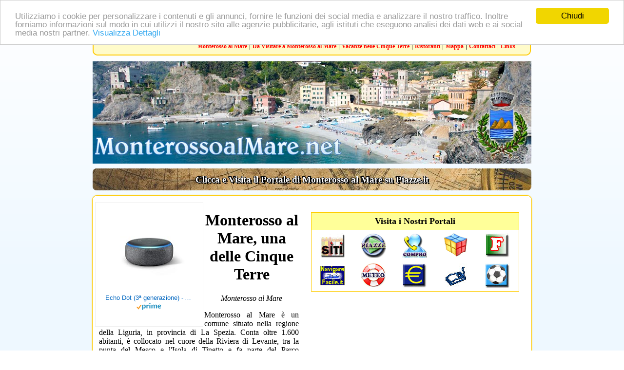

--- FILE ---
content_type: text/html;charset=ISO-8859-1
request_url: https://www.monterossoalmare.net/
body_size: 5541
content:


















	
	














	
		 
	










	




































	
	
	










    
		
	
	
	
	
	
	
	
	
	
	
	
	
	
	
	
	
	




































	


<!DOCTYPE html PUBLIC "-//W3C//DTD XHTML 1.0 Transitional//EN" "http://www.w3.org/TR/xhtml1/DTD/xhtml1-transitional.dtd">
<html xmlns="http://www.w3.org/1999/xhtml">
<head>
<meta http-equiv="Content-Type" content="text/html; charset=iso-8859-1" />
<title>Monterosso al Mare, una delle Cinque Terre</title>
<meta name="keywords" content="Monterosso al Mare, vacanze Monterosso al Mare, cinque terre, 5 terre, cinqueterre, liguria, hotel Monterosso al Mare, eventi Monterosso al Mare" />


<meta name="description" content="Sito dedicato a Monterosso al Mare, una delle Cinque Terre della riviera ligure, con informazioni sui luoghi d'interesse e sulle vacanze da trascorrere nelle Cinque Terre.
" />


<style>
body {font-family:Georgia, "Times New Roman", Times, serif; background: -webkit-gradient(linear, left top, left bottom, color-stop(0%,#ffffff), color-stop(35%,#eef8ff), color-stop(52%,#eef8ff), color-stop(100%,#edf1fc)); background: -webkit-linear-gradient(top,  #ffffff 0%,#eef8ff 35%,#eef8ff 52%,#edf1fc 100%); background: -moz-linear-gradient(top,  #ffffff 0%, #eef8ff 35%, #eef8ff 52%, #edf1fc 100%); background: -ms-linear-gradient(top,  #ffffff 0%,#eef8ff 35%,#eef8ff 52%,#edf1fc 100%); background: -o-linear-gradient(top,  #ffffff 0%,#eef8ff 35%,#eef8ff 52%,#edf1fc 100%); background: linear-gradient(to bottom,  #ffffff 0%,#eef8ff 35%,#eef8ff 52%,#edf1fc 100%); }
#top {width:900px; margin-left:auto; margin-right:auto; margin-top:0px; height:50px; line-height:50px; background:url(immagini/sfondotop.png) no-repeat}
.settore {width:900px; margin-left:auto; margin-right:auto; margin-top:10px; margin-bottom:10px}
#main {width:900px; margin-left:auto; margin-right:auto; -moz-box-shadow: 0px 0px 2px 0px #feca04;-webkit-box-shadow: 0px 0px 2px 0px #feca04;box-shadow: 0px 0px 2px 0px #feca04; border-radius:10px;-moz-border-radius:10px; -webkit-border-radius:10px;border:1px solid #feca04; background:#FFF}
#footer {width:900px; height:133px; margin-left:auto; margin-right:auto; margin-top:20px; background:url(immagini/sfondofooter2.png) no-repeat; line-height:15px}
.stilemenu a {color:#FF0000; font-weight:bold; text-decoration:none; font-size:12px}
.stilemenu a:hover {background:#3366FF; color:#FFFFFF}
.linksattinenti {display:block; width:220px; margin-right:auto; margin-left:auto;}
.linksattinenti a {color:#0000FF; text-decoration:none; font-weight:bold; display:block; padding-top:6px; padding-bottom:6px}
.linksattinenti a:hover {background:#FFFF99; color:#FF0000}
#dove {width:800px; margin-left:auto; margin-right:auto}
#headerlargo {width:900px; margin-left:auto; margin-right:auto; margin-top:10px; margin-bottom:10px}
#spazionews {margin-top:15px; width:800px; padding-left:0px; padding-right:0px; padding-top:0px; padding-bottom:15px; margin-left:auto; margin-right:auto; border:1px solid #daa93e; border-radius:10px;-moz-border-radius:10px; -webkit-border-radius:10px;background-image: linear-gradient(top right, #FFFFFF 0%, #f9ef83 100%); background-image: -moz-linear-gradient(top right, #FFFFFF 0%, #f9ef83 100%);background-image: -webkit-gradient(linear, right top, left bottom, color-stop(0, #FFFFFF), color-stop(1, #f9ef83));background-image: -webkit-linear-gradient(top right, #FFFFFF 0%, #f9ef83 100%);background-image: -o-linear-gradient(top right, #FFFFFF 0%, #f9ef83 100%);background-image: -ms-linear-gradient(top right, #FFFFFF 0%, #f9ef83 100%); clear:both}
#spaziomore {margin-top:15px; width:800px; padding-left:0px; padding-right:0px; padding-top:0px; padding-bottom:15px; margin-left:auto; margin-right:auto; border:1px solid #4B6602; border-radius:10px;-moz-border-radius:10px; -webkit-border-radius:10px;background-image: linear-gradient(top right, #FFFFFF 0%, #c8e57c 100%); background-image: -moz-linear-gradient(top right, #FFFFFF 0%, #c8e57c 100%);background-image: -webkit-gradient(linear, right top, left bottom, color-stop(0, #FFFFFF), color-stop(1, #c8e57c));background-image: -webkit-linear-gradient(top right, #FFFFFF 0%, #c8e57c 100%);background-image: -o-linear-gradient(top right, #FFFFFF 0%, #c8e57c 100%);background-image: -ms-linear-gradient(top right, #FFFFFF 0%, #c8e57c 100%); clear:both}
hr.style-two { border: 0; height: 1px; background-image: -webkit-linear-gradient(left, rgba(0,0,0,0), rgba(0,0,0,0.75), rgba(0,0,0,0)); background-image: -moz-linear-gradient(left, rgba(0,0,0,0), rgba(0,0,0,0.75), rgba(0,0,0,0)); background-image: -ms-linear-gradient(left, rgba(0,0,0,0), rgba(0,0,0,0.75), rgba(0,0,0,0)); background-image: -o-linear-gradient(left, rgba(0,0,0,0), rgba(0,0,0,0.75), rgba(0,0,0,0)); }
.bannerclientetestuale:hover
{ 
text-decoration:underline;
text-align:justify; 
font-family:Verdana, Arial, Helvetica, sans-serif; 
font-size:14px;
padding:5px
}
.bannerclientetestuale
{ 
text-align:justify; 
font-family:Verdana, Arial, Helvetica, sans-serif; 
font-size:14px;
padding:5px
}
.bannerclientetestuale a:hover
{ 
text-decoration:underline;
text-align:justify; 
font-family:Verdana, Arial, Helvetica, sans-serif; 
font-size:14px;
padding:5px
}
.bannerclientetestuale a
{ 
text-decoration:none;
color:#000000;
text-align:justify; 
font-family:Verdana, Arial, Helvetica, sans-serif; 
font-size:14px;
padding:5px
}
</style>




<!-- Begin Cookie Consent plugin by Silktide - http://silktide.com/cookieconsent -->
<script type="text/javascript">
    window.cookieconsent_options = {"message":"Utilizziamo i cookie per personalizzare i contenuti e gli annunci, fornire le funzioni dei social media e analizzare il nostro traffico. Inoltre forniamo informazioni sul modo in cui utilizzi il nostro sito alle agenzie pubblicitarie, agli istituti che eseguono analisi dei dati web e ai social media nostri partner.","dismiss":"Chiudi","learnMore":"Visualizza Dettagli","link":"http://abbigliamentobambino.it/cookie-policy.cfm","theme":"light-top"};
</script>

<script type="text/javascript" src="//www.publinord.com/CookieConsent/cookieconsent.js"></script>
<!-- End Cookie Consent plugin -->




</head>

<body topmargin="0" marginheight="0" bottommargin="0" >



<div id="top">
<table width="870" align="left">

	

			
<tr><td></td><td align="right" class="stilemenu">

<a href="http://www.monterossoalmare.net" title="Monterosso al Mare">Monterosso al Mare</a> |


<a href="da-visitare-a-monterosso-al-mare.cfm" title="Da Visitare a Monterosso al Mare">Da Visitare a Monterosso al Mare</a> |


<a href="vacanze-nelle-cinque-terre.cfm" title="Vacanze nelle Cinque Terre">Vacanze nelle Cinque Terre</a> |





	


<a href="ristoranti.cfm" title="Ristoranti">Ristoranti</a> |

 <a href="mappa.cfm" title="Mappa">Mappa</a> |

 <a href="contatti.cfm" rel="nofollow" title="Contattaci">Contattaci</a> | <a href="links.cfm" title="Links">Links</a>
</td></tr>
</table>
</div>
<div id="headerlargo" align="center">
<img src="immagini/header.jpg" />
</div>

<div id="dove" style="margin-bottom:10px; width:900px; margin-left:auto; margin-right:auto" >






	

<div style="width:900px; margin-left:auto; margin-right:auto; border-radius: 8px 8px 8px 8px; background-image:url(immagini/sfondomappepiazzeIT2.jpg);" align="center"><a style="display:block; color:white; text-decoration:none" target="_blank" href="http://www.piazze.it/Liguria/La_Spezia/Monterosso_al_Mare"><span style="line-height:45px; color:white; font-weight:bolder; font-size:larger; text-shadow:3px 3px 0 #000,	-1px -1px 0 #000,  1px -1px 0 #000,	-1px  1px 0 #000, 1px  1px 0 #000;">Clicca e Visita il Portale di Monterosso al Mare su Piazze.it</span></a></div>
 
</div>




<div id="main">
<table>

<tr><td colspan="2">




 



</td></tr>


<tr><td colspan="2">



 


</td></tr>
<tr>
<td width="420" valign="top">







	<div align="center">
		<html><head><meta charset="utf-8"/></head><body>
<!-- HTML code for ASIN : B07PHPXHQS-->
<div class="paapi5-pa-ad-unit pull-left"><div class="paapi5-pa-product-container"><div class="paapi5-pa-product-image"><div class="paapi5-pa-product-image-wrapper"><a class="paapi5-pa-product-image-link" href="https://www.amazon.it/dp/B07PHPXHQS?tag=pbol09-21&amp;linkCode=ogi&amp;th=1&amp;psc=1" title="Echo Dot (3ª generazione) - Altoparlante intelligente con integrazione Alexa - Tessuto antracite" target="_blank"></a><img class="paapi5-pa-product-image-source" src="https://m.media-amazon.com/images/I/41hX+2Es+vL._SL160_.jpg" alt="Echo Dot (3ª generazione) - Altoparlante intelligente con integrazione Alexa - Tessuto antracite"></div></div><div class="paapi5-pa-product-details"><div class="paapi5-pa-product-title"><a class="paap5-pa-product-title-link" href="https://www.amazon.it/dp/B07PHPXHQS?tag=pbol09-21&amp;linkCode=ogi&amp;th=1&amp;psc=1" title="Echo Dot (3ª generazione) - Altoparlante intelligente con integrazione Alexa - Tessuto antracite" target="_blank">Echo Dot (3ª generazione) - Altoparlante intelligente con integrazione Alexa - Tessuto antracite</a></div><div class="paapi5-pa-product-list-price"><span class="paapi5-pa-product-list-price-value"></span></div><div class="paapi5-pa-product-prime-icon"><span class="icon-prime-all"></span></div></div></div></div>
</body></html>
<style>

.paapi5-pa-ad-unit {
    border: 1px solid #eee;
    margin:2px;
    position: relative;
    overflow: hidden;
    padding: 22px 20px;
    line-height: 1.1em;
}

.paapi5-pa-ad-unit * {
    box-sizing: content-box;
    box-shadow: none;
    font-family: Arial, Helvetica, sans-serif;
    margin: 0;
    outline: 0;
    padding: 0;
}

.paapi5-pa-ad-unit.pull-left {
    float: left;
}

.paapi5-pa-ad-unit.pull-right {
    float: right;
}

.paapi5-pa-ad-unit a {
    box-shadow: none !important;
}

.paapi5-pa-ad-unit a:hover {
    color: #c45500;
}

.paapi5-pa-product-container {
    width: 180px;
    height: 210px;
}
/* fixed width and height of product image to 150px */
.paapi5-pa-product-image {
    display: table;
    width: 150px;
    height: 150px;
    margin: 0 auto;
    text-align: center;
}

.paapi5-pa-product-image-wrapper {
    display: table-cell;
    vertical-align: middle;
}

.paapi5-pa-product-image-link {
    position: relative;
    display: inline-block;
    vertical-align: middle;
}

.paapi5-pa-product-image-source {
    max-width: 150px;
    max-height: 150px;
    vertical-align: bottom;
}

.paapi5-pa-percent-off {
    display: block;
    width: 32px;
    height: 25px;
    padding-top: 8px;
    position: absolute;
    top: -16px;
    right: -16px;
    color: #ffffff;
    font-size: 12px;
    text-align: center;
    -webkit-border-radius: 50%;
    -moz-border-radius: 50%;
    -ms-border-radius: 50%;
    border-radius: 50%;
    background-color: #a50200;
    background-image: -webkit-linear-gradient(top, #cb0400, #a50200);
    background-image: linear-gradient(to bottom, #cb0400, #a50200);
}

.paapi5-pa-ad-unit.hide-percent-off-badge .paapi5-pa-percent-off {
    display: none;
}

.paapi5-pa-product-details {
    display: inline-block;
    max-width: 100%;
    margin-top: 11px;
    text-align: center;
    width: 100%;
}

.paapi5-pa-ad-unit .paapi5-pa-product-title a {
    display: block;
    width: 100%;
    overflow: hidden;
    white-space: nowrap;
    text-overflow: ellipsis;
    font-size: 13px;
    color: #0066c0;
    text-decoration: none;
    margin-bottom: 3px;
}

.paapi5-pa-ad-unit .paapi5-pa-product-title a:hover {
    text-decoration: underline;
    color: #c45500;
}

.paapi5-pa-ad-unit.no-truncate .paapi5-pa-product-title a {
    text-overflow: initial;
    white-space: initial;
}

.paapi5-pa-product-offer-price {
    font-size: 13px;
    color: #111111;
}

.paapi5-pa-product-offer-price-value {
    color: #AB1700;
    font-weight: bold;
    font-size: 1.1em;
    margin-right: 3px;
}

.paapi5-pa-product-list-price {
    font-size: 13px;
    color: #565656;
}

.paapi5-pa-product-list-price-value {
    text-decoration: line-through;
    font-size: 0.99em;
}

.paapi5-pa-product-prime-icon .icon-prime-all {
    background: url("https://images-na.ssl-images-amazon.com/images/G/01/AUIClients/AmazonUIBaseCSS-sprite_2x_weblab_AUI_100106_T1-4e9f4ae74b1b576e5f55de370aae7aedaedf390d._V2_.png") no-repeat;
    display: inline-block;
    margin-top: -1px;
    vertical-align: middle;
    background-position: -192px -911px;
    background-size: 560px 938px;
    width: 52px;
    height: 15px;
}

.paapi5-pa-product-offer-price,
.paapi5-pa-product-list-price,
.paapi5-pa-product-prime-icon {
    display: inline-block;
    margin-right: 3px;
}

@media (-webkit-min-device-pixel-ratio: 2), (min-resolution: 192dpi) {
    .paapi5-pa-ad-unit .paapi5-pa-product-prime-icon .icon-prime-all {
        background: url("https://images-na.ssl-images-amazon.com/images/G/01/AUIClients/AmazonUIBaseCSS-sprite_2x_weblab_AUI_100106_T1-4e9f4ae74b1b576e5f55de370aae7aedaedf390d._V2_.png") no-repeat;
        display: inline-block;
        margin-top: -1px;
        vertical-align: middle;
        background-position: -192px -911px;
        background-size: 560px 938px;
        width: 52px;
        height: 15px;
    }
}

/* css for mobile devices when device width is less than 441px*/
@media  screen and (max-width: 440px) {
    .paapi5-pa-ad-unit {
        float: none;
        width: 100%;
    }

    .paapi5-pa-product-container {
        margin: 0 auto;
        width: 100%;
    }

    .paapi5-pa-product-details {
        text-align: center;
        margin-top: 11px;
    }
}
</style>
	</div>





	
	
	





	
<h1 align="center">Monterosso al Mare, una delle Cinque Terre</h1>

<p align="center"><i>Monterosso al Mare</i></p>


<div align="center">





    
        
    




</div>



<div align="justify" style="padding-left:10px">
<p>Monterosso al Mare è un comune situato nella regione della Liguria, in provincia di La Spezia. Conta oltre 1.600 abitanti, è collocato nel cuore della Riviera di Levante, tra la punta del Mesco e l'Isola di Tinetto e fa parte del Parco Nazionale delle Cinque Terre.</p>
<p>Infatti Monterosso al Mare, insieme a Vernazza, Corniglia, Manarola a Riomaggiore, costituiscono le famose e tanto apprezzate "Cinque Terre".</p>
<p>In particolare, Monterosso al Mare risulta essere il paese delle Cinque Terre più attrezzato e organizzato per l'accoglienza turistica. Non a caso, troviamo alberghi e pensioni dove si respira un'atmosfera calda e ospitale e nei ristoranti locali è possibile degustare le tipicità della cucina ligure.</p>
<p align="center"><a href="http://www.lavorare.it" target="_blank" title="Annunci di Lavoro"><img src="immagini/banner_lavorare_336x280.png" alt="Annunci di Lavoro" title="Annunci di Lavoro" border="0" /></a></p> 
<p>Inoltre, Monterosso al Mare offre ai suoi visitatori un lungomare di incantevole bellezza e una spiaggia ricercata, ideale per chi ama la vita mondana, con scogli e acque cristalline.</p>
<p>Ripetto agli altri paesi delle Cinque Terre, Monterosso al Mare è perfetta per chi cerca il relax e la tranquillità, ma anche per chi desidera locali e divertimento per la vita notturna.</p>
<p>In queste pagine vi daremo informazioni sui luoghi d'interesse da visitare a Monterosso al Mare, con indicazioni e suggerimenti per le vacanze da trascorrere a Monterosso al Mare, uno dei borghi più belli delle Cinque Terre, nella Riviera Ligure di Levante.</p>
</div>


	
	


</td>
<td valign="top">
	<table align="center" width="460">






		<tr>
		  <td>
          
			  
		  
		  <div style=" border:solid 1px #FFCC00; margin-top:20px; width:425px; margin-left:auto; margin-right:auto">
		  
		  <div style="background:#FFFF99; width:425px; text-align:center; font-size:18px; font-weight:bold;  padding-top:7px; padding-bottom:7px">Visita i Nostri Portali</div>
		  <table width="425" align="center" cellpadding="5">
		  <tr>
			<td align="center"><a href="http://www.siti.it" target="_blank" rel="nofollow"><img src="immagini/siti.jpg" alt="Siti"  border="0" title="Siti"></a></td>
			<td align="center"><a href="http://www.piazze.it" target="_blank" rel="nofollow"><img src="immagini/dove.png" alt="Dove" border="0" title="Dove"></a></td>
			<td align="center"><a href="http://www.compro.it" target="_blank" rel="nofollow"><img src="immagini/compro.png" alt="Compro" border="0" title="Compro"></a></td>
			<td align="center"><a href="http://www.passatempi.it" target="_blank" rel="nofollow"><img src="immagini/passatempi.png" alt="Passatempi"  border="0" title="Passatempi"></a></td>
			<td align="center"><a href="http://www.food.it" target="_blank" rel="nofollow"><img src="immagini/food.jpg" alt="Food"  border="0" title="Food"></a></td>
		  </tr> 
		  <tr>
			<td align="center"><a href="http://www.navigarefacile.it" target="_blank" rel="nofollow"><img src="immagini/navigare.jpg" alt="Navigare Facile"  border="0" title="Navigare Facile"></a></td>
			<td align="center"><a href="http://www.previsionideltempo.it" target="_blank" rel="nofollow"><img src="immagini/meteo.png" alt="Meteo"  border="0" title="Meteo"></a></td>
			<td align="center"><a href="http://www.prestitoweb.it" target="_blank" rel="nofollow"><img src="immagini/prestiti.jpg" alt="Prestiti"  border="0" title="Prestiti"></a></td>
			<td align="center"><a href="http://www.aportatadimouse.it" target="_blank" rel="nofollow"><img src="immagini/mouse.jpg" alt="A portata di Mouse"  border="0" title="A portata di Mouse"></a></td>
			<td align="center"><a href="http://www.live-score.it" target="_blank" rel="nofollow"><img src="immagini/calcio.jpg" alt="Risultati Calcio"  border="0" title="Risultati Calcio"></a></td>
		  </tr>
		  </table></div>		  </td>
		
		</tr>
        
        <tr><td>
        
		  <div style="width:400px; margin-left:auto; margin-right:auto; margin-top:10px; margin-bottom:10px">









<div id="search" align="center">

</div>
















</div>
		  
        </td></tr>
		
		<tr>
		<td>
		<div style="margin-top:20px; margin-bottom:10px" align="center">
		
		<object width="425" height="344"><param name="movie" value="https://www.youtube.com/v/gjAG9MajTNc&hl=it_IT&fs=1&autoplay=1"></param><param name="allowFullScreen" value="true"></param><param name="allowscriptaccess" value="always"></param><embed src="https://www.youtube.com/v/gjAG9MajTNc&hl=it_IT&fs=1&autoplay=1" type="application/x-shockwave-flash" allowscriptaccess="always" allowfullscreen="true" width="425" height="344"></embed></object>
		</div>
		</td>
		</tr> 
		
	
	<tr>
		<td align="center">
        
	<a href="http://www.previsionideltempo.it" target="_blank" title="Previsioni del Tempo" rel="nofollow">
	
    
        <img src="immagini/meteo336x280.jpg" alt="Previsioni del Tempo" title="Previsioni del Tempo" border="0" /></a>
    
	
		</td>
	</tr>
	
	
	
		
		<tr>
		  <td>
		  <table align="center" width="460">
		  <tr>
		  <td align="center" width="230" valign="top">
		  

		  <div style="width:220px; margin-right:10px; border:solid 1px #FFCC00; margin-top:20px">
		  <div style="background:#FFFF99; width:220px; font-size:18px; font-weight:bold; padding-top:7px; padding-bottom:7px">Risorse Attinenti</div>
		  <div class="linksattinenti">
		  
		  
<div><a href="http://www.sarzana.info" title="Sarzana" target="_blank" rel="nofollow"><b>Sarzana</b></a></div>
		  
		  
		  
		  
<div><a href="http://www.sarzana.eu" title="Sarzana" target="_blank" rel="nofollow"><b>Sarzana</b></a></div>
		  
		  
		  
		  </div>
		  </div>
		  </td>
		  <td align="center" width="230" valign="top">
		    <div style="; margin-top:20px"><a href="contatti.cfm" rel="nofollow"><img src="immagini/mailbox.jpg" border="0" /></a></div></td>
		  </tr>
		  </table>
		  </td>
		</tr>
		
	</table>
</td>
</tr>
</table>
</div>



<div class="settore" align="center">

</div> 

<div id="footer">
<div style="width:850px; margin-left:auto; margin-right:auto; font-size:12px; padding-top:10px">
<p align="center"><b>monterossoalmare .net</b></p>


<p align="center">Sito dedicato a Monterosso al Mare, una delle Cinque Terre della riviera ligure, con informazioni sui luoghi d'interesse e sulle vacanze da trascorrere nelle Cinque Terre.
</p>

<p align="center">

<a href="http://www.monterossoalmare.net" title="Monterosso al Mare">Monterosso al Mare</a> -

<a href="da-visitare-a-monterosso-al-mare.cfm" title="Da Visitare a Monterosso al Mare">Da Visitare a Monterosso al Mare</a> -

<a href="vacanze-nelle-cinque-terre.cfm" title="Vacanze nelle Cinque Terre">Vacanze nelle Cinque Terre</a> -


	
	<a href="ristoranti.cfm" title="Ristoranti a Monterosso al Mare">Ristoranti</a> - 

 <a href="contatti.cfm" rel="nofollow" title="Contattaci">Contattaci</a> - <a href="links.cfm" title="Links">Links</a>
</p>


<p align="center">Publinord srl - Bologna - P.I. 03072200375 - REA BO 262516</p>




</div>
</div>

</body>
</html>





